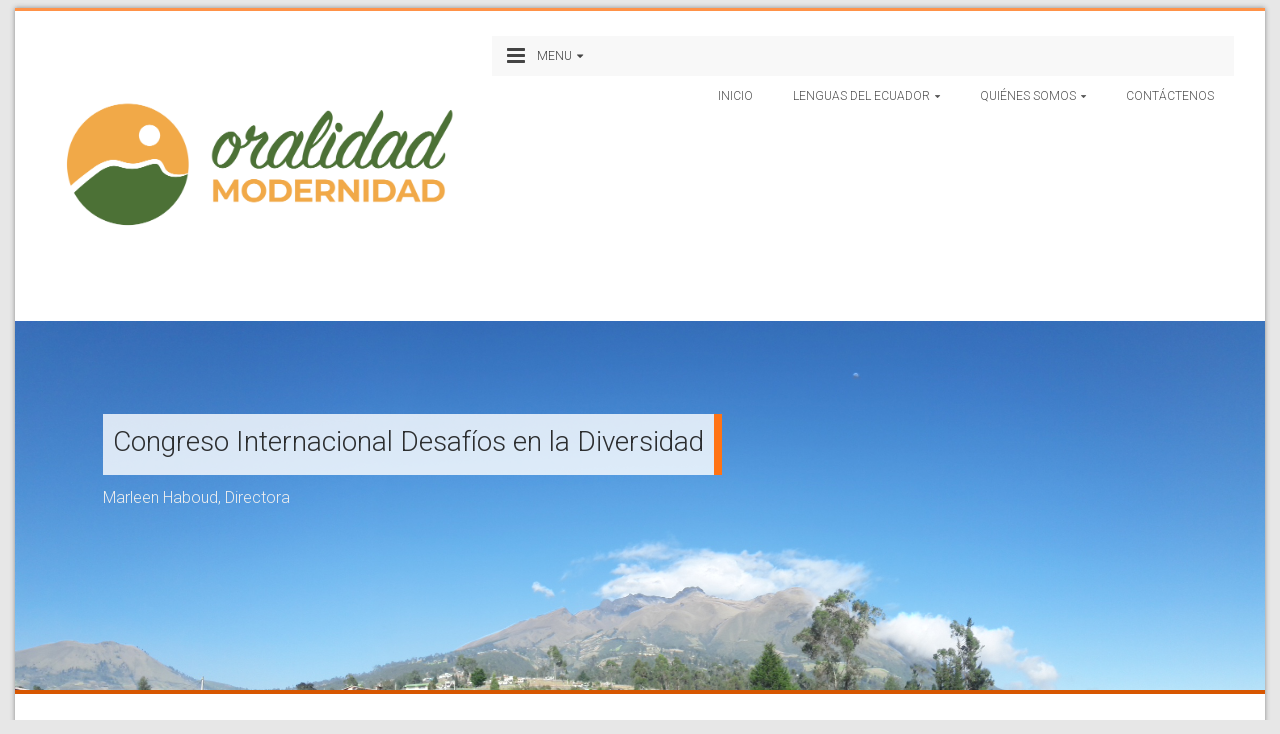

--- FILE ---
content_type: text/html; charset=UTF-8
request_url: https://www.voceseimagenes.org/ecuador/attachment/panoramicaquito/
body_size: 8409
content:
<!DOCTYPE html >
<!--[if IE 6]>
<html id="ie6" lang="es">
<![endif]-->
<!--[if IE 7]>
<html id="ie7" lang="es">
<![endif]-->
<!--[if IE 8]>
<html id="ie8" lang="es">
<![endif]-->
<!--[if !(IE 6) | !(IE 7) | !(IE 8)  ]><!-->
<html lang="es">
<!--<![endif]-->

<head>
<meta charset="UTF-8">
<meta name="viewport" content="width=device-width, initial-scale=1.0, maximum-scale=1.0" />
<link rel="profile" href="https://gmpg.org/xfn/11" />
<link rel="pingback" href="https://www.voceseimagenes.org/xmlrpc.php" />
<meta name='robots' content='index, follow, max-image-preview:large, max-snippet:-1, max-video-preview:-1' />
	<style>img:is([sizes="auto" i], [sizes^="auto," i]) { contain-intrinsic-size: 3000px 1500px }</style>
	
	<!-- This site is optimized with the Yoast SEO plugin v19.2 - https://yoast.com/wordpress/plugins/seo/ -->
	<title>panoramicaquito - Congreso Internacional Desafíos en la Diversidad</title>
	<link rel="canonical" href="https://www.voceseimagenes.org/wp-content/uploads/2011/03/panoramicaquito.jpg" />
	<meta property="og:locale" content="es_ES" />
	<meta property="og:type" content="article" />
	<meta property="og:title" content="panoramicaquito - Congreso Internacional Desafíos en la Diversidad" />
	<meta property="og:url" content="https://www.voceseimagenes.org/wp-content/uploads/2011/03/panoramicaquito.jpg" />
	<meta property="og:site_name" content="Congreso Internacional Desafíos en la Diversidad" />
	<meta property="og:image" content="https://www.voceseimagenes.org/wp-content/uploads/2011/03/panoramicaquito.jpg" />
	<meta property="og:image:width" content="640" />
	<meta property="og:image:height" content="216" />
	<meta property="og:image:type" content="image/jpeg" />
	<meta name="author" content="Marleen Haboud" />
	<meta name="twitter:card" content="summary" />
	<script type="application/ld+json" class="yoast-schema-graph">{"@context":"https://schema.org","@graph":[{"@type":"WebSite","@id":"https://www.voceseimagenes.org/#website","url":"https://www.voceseimagenes.org/","name":"Congreso Internacional Desafíos en la Diversidad","description":"","potentialAction":[{"@type":"SearchAction","target":{"@type":"EntryPoint","urlTemplate":"https://www.voceseimagenes.org/?s={search_term_string}"},"query-input":"required name=search_term_string"}],"inLanguage":"es"},{"@type":"WebPage","@id":"https://www.voceseimagenes.org/wp-content/uploads/2011/03/panoramicaquito.jpg#webpage","url":"https://www.voceseimagenes.org/wp-content/uploads/2011/03/panoramicaquito.jpg","name":"panoramicaquito - Congreso Internacional Desafíos en la Diversidad","isPartOf":{"@id":"https://www.voceseimagenes.org/#website"},"datePublished":"2011-04-19T16:07:00+00:00","dateModified":"2011-04-19T16:07:00+00:00","breadcrumb":{"@id":"https://www.voceseimagenes.org/wp-content/uploads/2011/03/panoramicaquito.jpg#breadcrumb"},"inLanguage":"es","potentialAction":[{"@type":"ReadAction","target":["https://www.voceseimagenes.org/wp-content/uploads/2011/03/panoramicaquito.jpg"]}]},{"@type":"BreadcrumbList","@id":"https://www.voceseimagenes.org/wp-content/uploads/2011/03/panoramicaquito.jpg#breadcrumb","itemListElement":[{"@type":"ListItem","position":1,"name":"Portada","item":"https://www.voceseimagenes.org/"},{"@type":"ListItem","position":2,"name":"Ecuador","item":"https://www.voceseimagenes.org/ecuador/"},{"@type":"ListItem","position":3,"name":"panoramicaquito"}]}]}</script>
	<!-- / Yoast SEO plugin. -->


<link rel='dns-prefetch' href='//www.voceseimagenes.org' />
<link rel='dns-prefetch' href='//fonts.googleapis.com' />
<link rel='stylesheet' id='simple_music_widget_styles-css' href='https://www.voceseimagenes.org/wp-content/plugins/simple-music-widget/css/style.css?ver=6.8.2' type='text/css' media='all' />
<link rel='stylesheet' id='wp-block-library-css' href='https://www.voceseimagenes.org/wp-includes/css/dist/block-library/style.min.css?ver=6.8.2' type='text/css' media='all' />
<style id='classic-theme-styles-inline-css' type='text/css'>
/*! This file is auto-generated */
.wp-block-button__link{color:#fff;background-color:#32373c;border-radius:9999px;box-shadow:none;text-decoration:none;padding:calc(.667em + 2px) calc(1.333em + 2px);font-size:1.125em}.wp-block-file__button{background:#32373c;color:#fff;text-decoration:none}
</style>
<style id='global-styles-inline-css' type='text/css'>
:root{--wp--preset--aspect-ratio--square: 1;--wp--preset--aspect-ratio--4-3: 4/3;--wp--preset--aspect-ratio--3-4: 3/4;--wp--preset--aspect-ratio--3-2: 3/2;--wp--preset--aspect-ratio--2-3: 2/3;--wp--preset--aspect-ratio--16-9: 16/9;--wp--preset--aspect-ratio--9-16: 9/16;--wp--preset--color--black: #000000;--wp--preset--color--cyan-bluish-gray: #abb8c3;--wp--preset--color--white: #ffffff;--wp--preset--color--pale-pink: #f78da7;--wp--preset--color--vivid-red: #cf2e2e;--wp--preset--color--luminous-vivid-orange: #ff6900;--wp--preset--color--luminous-vivid-amber: #fcb900;--wp--preset--color--light-green-cyan: #7bdcb5;--wp--preset--color--vivid-green-cyan: #00d084;--wp--preset--color--pale-cyan-blue: #8ed1fc;--wp--preset--color--vivid-cyan-blue: #0693e3;--wp--preset--color--vivid-purple: #9b51e0;--wp--preset--gradient--vivid-cyan-blue-to-vivid-purple: linear-gradient(135deg,rgba(6,147,227,1) 0%,rgb(155,81,224) 100%);--wp--preset--gradient--light-green-cyan-to-vivid-green-cyan: linear-gradient(135deg,rgb(122,220,180) 0%,rgb(0,208,130) 100%);--wp--preset--gradient--luminous-vivid-amber-to-luminous-vivid-orange: linear-gradient(135deg,rgba(252,185,0,1) 0%,rgba(255,105,0,1) 100%);--wp--preset--gradient--luminous-vivid-orange-to-vivid-red: linear-gradient(135deg,rgba(255,105,0,1) 0%,rgb(207,46,46) 100%);--wp--preset--gradient--very-light-gray-to-cyan-bluish-gray: linear-gradient(135deg,rgb(238,238,238) 0%,rgb(169,184,195) 100%);--wp--preset--gradient--cool-to-warm-spectrum: linear-gradient(135deg,rgb(74,234,220) 0%,rgb(151,120,209) 20%,rgb(207,42,186) 40%,rgb(238,44,130) 60%,rgb(251,105,98) 80%,rgb(254,248,76) 100%);--wp--preset--gradient--blush-light-purple: linear-gradient(135deg,rgb(255,206,236) 0%,rgb(152,150,240) 100%);--wp--preset--gradient--blush-bordeaux: linear-gradient(135deg,rgb(254,205,165) 0%,rgb(254,45,45) 50%,rgb(107,0,62) 100%);--wp--preset--gradient--luminous-dusk: linear-gradient(135deg,rgb(255,203,112) 0%,rgb(199,81,192) 50%,rgb(65,88,208) 100%);--wp--preset--gradient--pale-ocean: linear-gradient(135deg,rgb(255,245,203) 0%,rgb(182,227,212) 50%,rgb(51,167,181) 100%);--wp--preset--gradient--electric-grass: linear-gradient(135deg,rgb(202,248,128) 0%,rgb(113,206,126) 100%);--wp--preset--gradient--midnight: linear-gradient(135deg,rgb(2,3,129) 0%,rgb(40,116,252) 100%);--wp--preset--font-size--small: 13px;--wp--preset--font-size--medium: 20px;--wp--preset--font-size--large: 36px;--wp--preset--font-size--x-large: 42px;--wp--preset--spacing--20: 0.44rem;--wp--preset--spacing--30: 0.67rem;--wp--preset--spacing--40: 1rem;--wp--preset--spacing--50: 1.5rem;--wp--preset--spacing--60: 2.25rem;--wp--preset--spacing--70: 3.38rem;--wp--preset--spacing--80: 5.06rem;--wp--preset--shadow--natural: 6px 6px 9px rgba(0, 0, 0, 0.2);--wp--preset--shadow--deep: 12px 12px 50px rgba(0, 0, 0, 0.4);--wp--preset--shadow--sharp: 6px 6px 0px rgba(0, 0, 0, 0.2);--wp--preset--shadow--outlined: 6px 6px 0px -3px rgba(255, 255, 255, 1), 6px 6px rgba(0, 0, 0, 1);--wp--preset--shadow--crisp: 6px 6px 0px rgba(0, 0, 0, 1);}:where(.is-layout-flex){gap: 0.5em;}:where(.is-layout-grid){gap: 0.5em;}body .is-layout-flex{display: flex;}.is-layout-flex{flex-wrap: wrap;align-items: center;}.is-layout-flex > :is(*, div){margin: 0;}body .is-layout-grid{display: grid;}.is-layout-grid > :is(*, div){margin: 0;}:where(.wp-block-columns.is-layout-flex){gap: 2em;}:where(.wp-block-columns.is-layout-grid){gap: 2em;}:where(.wp-block-post-template.is-layout-flex){gap: 1.25em;}:where(.wp-block-post-template.is-layout-grid){gap: 1.25em;}.has-black-color{color: var(--wp--preset--color--black) !important;}.has-cyan-bluish-gray-color{color: var(--wp--preset--color--cyan-bluish-gray) !important;}.has-white-color{color: var(--wp--preset--color--white) !important;}.has-pale-pink-color{color: var(--wp--preset--color--pale-pink) !important;}.has-vivid-red-color{color: var(--wp--preset--color--vivid-red) !important;}.has-luminous-vivid-orange-color{color: var(--wp--preset--color--luminous-vivid-orange) !important;}.has-luminous-vivid-amber-color{color: var(--wp--preset--color--luminous-vivid-amber) !important;}.has-light-green-cyan-color{color: var(--wp--preset--color--light-green-cyan) !important;}.has-vivid-green-cyan-color{color: var(--wp--preset--color--vivid-green-cyan) !important;}.has-pale-cyan-blue-color{color: var(--wp--preset--color--pale-cyan-blue) !important;}.has-vivid-cyan-blue-color{color: var(--wp--preset--color--vivid-cyan-blue) !important;}.has-vivid-purple-color{color: var(--wp--preset--color--vivid-purple) !important;}.has-black-background-color{background-color: var(--wp--preset--color--black) !important;}.has-cyan-bluish-gray-background-color{background-color: var(--wp--preset--color--cyan-bluish-gray) !important;}.has-white-background-color{background-color: var(--wp--preset--color--white) !important;}.has-pale-pink-background-color{background-color: var(--wp--preset--color--pale-pink) !important;}.has-vivid-red-background-color{background-color: var(--wp--preset--color--vivid-red) !important;}.has-luminous-vivid-orange-background-color{background-color: var(--wp--preset--color--luminous-vivid-orange) !important;}.has-luminous-vivid-amber-background-color{background-color: var(--wp--preset--color--luminous-vivid-amber) !important;}.has-light-green-cyan-background-color{background-color: var(--wp--preset--color--light-green-cyan) !important;}.has-vivid-green-cyan-background-color{background-color: var(--wp--preset--color--vivid-green-cyan) !important;}.has-pale-cyan-blue-background-color{background-color: var(--wp--preset--color--pale-cyan-blue) !important;}.has-vivid-cyan-blue-background-color{background-color: var(--wp--preset--color--vivid-cyan-blue) !important;}.has-vivid-purple-background-color{background-color: var(--wp--preset--color--vivid-purple) !important;}.has-black-border-color{border-color: var(--wp--preset--color--black) !important;}.has-cyan-bluish-gray-border-color{border-color: var(--wp--preset--color--cyan-bluish-gray) !important;}.has-white-border-color{border-color: var(--wp--preset--color--white) !important;}.has-pale-pink-border-color{border-color: var(--wp--preset--color--pale-pink) !important;}.has-vivid-red-border-color{border-color: var(--wp--preset--color--vivid-red) !important;}.has-luminous-vivid-orange-border-color{border-color: var(--wp--preset--color--luminous-vivid-orange) !important;}.has-luminous-vivid-amber-border-color{border-color: var(--wp--preset--color--luminous-vivid-amber) !important;}.has-light-green-cyan-border-color{border-color: var(--wp--preset--color--light-green-cyan) !important;}.has-vivid-green-cyan-border-color{border-color: var(--wp--preset--color--vivid-green-cyan) !important;}.has-pale-cyan-blue-border-color{border-color: var(--wp--preset--color--pale-cyan-blue) !important;}.has-vivid-cyan-blue-border-color{border-color: var(--wp--preset--color--vivid-cyan-blue) !important;}.has-vivid-purple-border-color{border-color: var(--wp--preset--color--vivid-purple) !important;}.has-vivid-cyan-blue-to-vivid-purple-gradient-background{background: var(--wp--preset--gradient--vivid-cyan-blue-to-vivid-purple) !important;}.has-light-green-cyan-to-vivid-green-cyan-gradient-background{background: var(--wp--preset--gradient--light-green-cyan-to-vivid-green-cyan) !important;}.has-luminous-vivid-amber-to-luminous-vivid-orange-gradient-background{background: var(--wp--preset--gradient--luminous-vivid-amber-to-luminous-vivid-orange) !important;}.has-luminous-vivid-orange-to-vivid-red-gradient-background{background: var(--wp--preset--gradient--luminous-vivid-orange-to-vivid-red) !important;}.has-very-light-gray-to-cyan-bluish-gray-gradient-background{background: var(--wp--preset--gradient--very-light-gray-to-cyan-bluish-gray) !important;}.has-cool-to-warm-spectrum-gradient-background{background: var(--wp--preset--gradient--cool-to-warm-spectrum) !important;}.has-blush-light-purple-gradient-background{background: var(--wp--preset--gradient--blush-light-purple) !important;}.has-blush-bordeaux-gradient-background{background: var(--wp--preset--gradient--blush-bordeaux) !important;}.has-luminous-dusk-gradient-background{background: var(--wp--preset--gradient--luminous-dusk) !important;}.has-pale-ocean-gradient-background{background: var(--wp--preset--gradient--pale-ocean) !important;}.has-electric-grass-gradient-background{background: var(--wp--preset--gradient--electric-grass) !important;}.has-midnight-gradient-background{background: var(--wp--preset--gradient--midnight) !important;}.has-small-font-size{font-size: var(--wp--preset--font-size--small) !important;}.has-medium-font-size{font-size: var(--wp--preset--font-size--medium) !important;}.has-large-font-size{font-size: var(--wp--preset--font-size--large) !important;}.has-x-large-font-size{font-size: var(--wp--preset--font-size--x-large) !important;}
:where(.wp-block-post-template.is-layout-flex){gap: 1.25em;}:where(.wp-block-post-template.is-layout-grid){gap: 1.25em;}
:where(.wp-block-columns.is-layout-flex){gap: 2em;}:where(.wp-block-columns.is-layout-grid){gap: 2em;}
:root :where(.wp-block-pullquote){font-size: 1.5em;line-height: 1.6;}
</style>
<link rel='stylesheet' id='pc_google_analytics-frontend-css' href='https://www.voceseimagenes.org/wp-content/plugins/pc-google-analytics/assets/css/frontend.css?ver=1.0.0' type='text/css' media='all' />
<link rel='stylesheet' id='widgetopts-styles-css' href='https://www.voceseimagenes.org/wp-content/plugins/widget-options/assets/css/widget-options.css' type='text/css' media='all' />
<link rel='stylesheet' id='corpus-roboto-css' href='//fonts.googleapis.com/css?family=Roboto%3A100%2C100i%2C300%2C300i%2C400%2C400i%2C500%2C500i%2C700%2C700i%2C900%2C900i&#038;ver=6.8.2' type='text/css' media='all' />
<link rel='stylesheet' id='corpus-font-awesome-css' href='https://www.voceseimagenes.org/wp-content/themes/corpus/assets/admin/css/font-awesome.4.7.0.css?ver=6.8.2' type='text/css' media='all' />
<link rel='stylesheet' id='corpus-stylesheet-css' href='https://www.voceseimagenes.org/wp-content/themes/corpus/style.css?ver=1.0.2.8' type='text/css' media='all' />
<link rel='stylesheet' id='tablepress-default-css' href='https://www.voceseimagenes.org/wp-content/plugins/tablepress/css/default.min.css?ver=1.14' type='text/css' media='all' />
<script type="3b4bbc60952339295e21883f-text/javascript" src="https://www.voceseimagenes.org/wp-includes/js/jquery/jquery.min.js?ver=3.7.1" id="jquery-core-js"></script>
<script type="3b4bbc60952339295e21883f-text/javascript" src="https://www.voceseimagenes.org/wp-includes/js/jquery/jquery-migrate.min.js?ver=3.4.1" id="jquery-migrate-js"></script>
<script type="3b4bbc60952339295e21883f-text/javascript" src="https://www.voceseimagenes.org/wp-content/plugins/pc-google-analytics/assets/js/frontend.min.js?ver=1.0.0" id="pc_google_analytics-frontend-js"></script>
<link rel="https://api.w.org/" href="https://www.voceseimagenes.org/wp-json/" /><link rel="alternate" title="JSON" type="application/json" href="https://www.voceseimagenes.org/wp-json/wp/v2/media/109" /><meta name="generator" content="WordPress 6.8.2" />
<link rel='shortlink' href='https://www.voceseimagenes.org/?p=109' />
<link rel="alternate" title="oEmbed (JSON)" type="application/json+oembed" href="https://www.voceseimagenes.org/wp-json/oembed/1.0/embed?url=https%3A%2F%2Fwww.voceseimagenes.org%2Fecuador%2Fattachment%2Fpanoramicaquito%2F" />
<link rel="alternate" title="oEmbed (XML)" type="text/xml+oembed" href="https://www.voceseimagenes.org/wp-json/oembed/1.0/embed?url=https%3A%2F%2Fwww.voceseimagenes.org%2Fecuador%2Fattachment%2Fpanoramicaquito%2F&#038;format=xml" />
	<script type="3b4bbc60952339295e21883f-text/javascript">
		(function(i,s,o,g,r,a,m){i['GoogleAnalyticsObject']=r;i[r]=i[r]||function(){
		(i[r].q=i[r].q||[]).push(arguments)},i[r].l=1*new Date();a=s.createElement(o),
		m=s.getElementsByTagName(o)[0];a.async=1;a.src=g;m.parentNode.insertBefore(a,m)
		})(window,document,'script','//www.google-analytics.com/analytics.js','ga');
		
		ga('create', 'UA-46703303-33', 'auto');
		ga('send', 'pageview');
		
		</script>

<!--[if lt IE 9]><script type='text/javascript' src='https://www.voceseimagenes.org/wp-content/themes/corpus/assets/global/js/respond.min.js'></script><![endif]-->
<!--[if lt IE 9]><script type='text/javascript' src='https://www.voceseimagenes.org/wp-content/themes/corpus/assets/global/js/html5shiv.min.js'></script><![endif]-->

<style type="text/css">#wrapper .site-title a{color:#555555;}#wrapper .site-description{color:#555555;}#wrapper .loop-post-title h1 a{color:#444444;}#wrapper .loop-post-meta, #wrapper .loop-post-meta .loop-meta-comments a{color:#000000;}#wrapper .loop-post-excerpt{color:#000000;}#wrapper .post-title h1{color:#000000;}#wrapper .post-meta{color:#000000;}#wrapper .post-content{color:#000000;}</style>
</head>

<body class="attachment wp-singular attachment-template-default single single-attachment postid-109 attachmentid-109 attachment-jpeg wp-theme-corpus single-template post-template orange right_sidebar theme-wide thumbnail-left elementor-default elementor-kit-5427">
    <div id="parent-wrapper" class="parent-wrapper grid-col-16">
        <div id="wrapper" class="wrapper grid-col-16">
            
                        <div class="header-bg-section clearfix">
                <div id="header-section" class="header-section grid-col-16 clearfix">
                    <div id="logo-section" class="logo-section grid-col-6 grid-float-left">	        <div id="site-title" class="site-title">
            <a href="https://www.voceseimagenes.org/" title="Congreso Internacional Desafíos en la Diversidad | " rel="home"><img src="https://www.voceseimagenes.org/wp-content/uploads/2022/01/Logo_OM_final.png" /></a>
        </div>
	</div>

                        <div id="nav-section" class="nav-section grid-col-10 grid-float-right">
                            <div id="primarymenu-resp" class="primarymenu-resp"><i class="mdf mdf-bars"></i><span>Menu</span></div>
                            <div id="primarymenu-section" class="primarymenu-section nav"><div id="menu" class="menu-lenguas-ecuador-container"><ul id="corpus_menu" class="sf-menu corpus_menu"><li id="menu-item-5018" class="menu-item menu-item-type-custom menu-item-object-custom menu-item-5018"><a href="http://voceseimagenes.org">Inicio</a></li>
<li id="menu-item-5034" class="menu-item menu-item-type-post_type menu-item-object-page menu-item-has-children menu-item-5034"><a href="https://www.voceseimagenes.org/lenguas-del-ecuador/">Lenguas del Ecuador</a>
<ul class="sub-menu">
	<li id="menu-item-5035" class="menu-item menu-item-type-post_type menu-item-object-page menu-item-has-children menu-item-5035"><a href="https://www.voceseimagenes.org/lenguas-indigenas/">Lenguas indígenas</a>
	<ul class="sub-menu">
		<li id="menu-item-5205" class="menu-item menu-item-type-post_type menu-item-object-page menu-item-5205"><a href="https://www.voceseimagenes.org/aingae/">A&#8217;ingae</a></li>
		<li id="menu-item-5315" class="menu-item menu-item-type-post_type menu-item-object-page menu-item-5315"><a href="https://www.voceseimagenes.org/achuar-chicham/">Achuar Chicham</a></li>
		<li id="menu-item-5206" class="menu-item menu-item-type-post_type menu-item-object-page menu-item-5206"><a href="https://www.voceseimagenes.org/andwa-shimigae/">Andwa (Shimigae)</a></li>
		<li id="menu-item-5196" class="menu-item menu-item-type-post_type menu-item-object-page menu-item-5196"><a href="https://www.voceseimagenes.org/awapit/">Awapit</a></li>
		<li id="menu-item-5204" class="menu-item menu-item-type-post_type menu-item-object-page menu-item-5204"><a href="https://www.voceseimagenes.org/baaikoka/">Baaikoka</a></li>
		<li id="menu-item-5195" class="menu-item menu-item-type-post_type menu-item-object-page menu-item-5195"><a href="https://www.voceseimagenes.org/chapalaa/">Cha’palaa</a></li>
		<li id="menu-item-5197" class="menu-item menu-item-type-post_type menu-item-object-page menu-item-5197"><a href="https://www.voceseimagenes.org/kichwa/">Kichwa</a></li>
		<li id="menu-item-5203" class="menu-item menu-item-type-post_type menu-item-object-page menu-item-5203"><a href="https://www.voceseimagenes.org/kichwa-amazonico/">Kichwa amazónico</a></li>
		<li id="menu-item-5202" class="menu-item menu-item-type-post_type menu-item-object-page menu-item-5202"><a href="https://www.voceseimagenes.org/paaikoka/">Paaikoka</a></li>
		<li id="menu-item-5201" class="menu-item menu-item-type-post_type menu-item-object-page menu-item-5201"><a href="https://www.voceseimagenes.org/sapara/">Sapara</a></li>
		<li id="menu-item-5200" class="menu-item menu-item-type-post_type menu-item-object-page menu-item-5200"><a href="https://www.voceseimagenes.org/shiwiar-chicham/">Shiwiar Chicham</a></li>
		<li id="menu-item-5199" class="menu-item menu-item-type-post_type menu-item-object-page menu-item-5199"><a href="https://www.voceseimagenes.org/shuar-chicham/">Shuar Chicham</a></li>
		<li id="menu-item-5194" class="menu-item menu-item-type-post_type menu-item-object-page menu-item-5194"><a href="https://www.voceseimagenes.org/sia-pedee/">Sia Pedee</a></li>
		<li id="menu-item-5193" class="menu-item menu-item-type-post_type menu-item-object-page menu-item-5193"><a href="https://www.voceseimagenes.org/tsafiki/">Tsa’fiki</a></li>
		<li id="menu-item-5198" class="menu-item menu-item-type-post_type menu-item-object-page menu-item-5198"><a href="https://www.voceseimagenes.org/wao-tededo/">Wao Tededo</a></li>
	</ul>
</li>
	<li id="menu-item-5036" class="menu-item menu-item-type-post_type menu-item-object-page menu-item-has-children menu-item-5036"><a href="https://www.voceseimagenes.org/espanol-ecuatoriano/">Español ecuatoriano</a>
	<ul class="sub-menu">
		<li id="menu-item-5219" class="menu-item menu-item-type-post_type menu-item-object-page menu-item-5219"><a href="https://www.voceseimagenes.org/costa-2/">Costa</a></li>
		<li id="menu-item-5221" class="menu-item menu-item-type-post_type menu-item-object-page menu-item-5221"><a href="https://www.voceseimagenes.org/sierra/">Sierra</a></li>
		<li id="menu-item-5218" class="menu-item menu-item-type-post_type menu-item-object-page menu-item-5218"><a href="https://www.voceseimagenes.org/amazonia/">Amazonía</a></li>
		<li id="menu-item-5220" class="menu-item menu-item-type-post_type menu-item-object-page menu-item-5220"><a href="https://www.voceseimagenes.org/galapagos/">Galápagos</a></li>
	</ul>
</li>
</ul>
</li>
<li id="menu-item-5033" class="menu-item menu-item-type-post_type menu-item-object-page menu-item-has-children menu-item-5033"><a href="https://www.voceseimagenes.org/acerca-de/">Quiénes somos</a>
<ul class="sub-menu">
	<li id="menu-item-4994" class="menu-item menu-item-type-post_type menu-item-object-page menu-item-4994"><a href="https://www.voceseimagenes.org/equipo/">Equipo</a></li>
</ul>
</li>
<li id="menu-item-4995" class="menu-item menu-item-type-post_type menu-item-object-page menu-item-4995"><a href="https://www.voceseimagenes.org/contactenos/">Contáctenos</a></li>
</ul></div></div>
                        </div>


                </div><!-- .header-section -->
            </div><!-- .header-bg-section -->
            
			
    <div id="cta-bg-section" class="cta-bg-section grid-col-16 clearfix">
        <div id="cta-section" class="cta-section grid-col-16 clearfix">
            <div id="cta-content-section" class="cta-content-section grid-col-16">
                <div class="cta-image-section">
                    
                    <div id="featured-container" class="slider">
                        <div class="flexslider">
                            <ul class="slides">
                                                                                                                                                        <li>
                                                <img src="http://voceseimagenes.org/wp-content/uploads/2018/07/20170715_084339.jpg" />
                                                <div class="flex-caption">
                                                                                                            <div class="featured-heading">
                                                            <span>Congreso Internacional Desafíos en la Diversidad</span>
                                                        </div>
                                                                                                                                                                <div class="featured-content">
                                                            <span>Marleen Haboud, Directora</span>
                                                        </div>
                                                                                                                                                        </div>
                                            </li>
                                                                                                                                                                <li>
                                                <img src="http://voceseimagenes.org/wp-content/uploads/2018/07/20160521_172217.jpg" />
                                                <div class="flex-caption">
                                                                                                                                                                                                            </div>
                                            </li>
                                                                                                                                                                                                                    </ul>
                        </div>
                    </div>

                </div>
            </div>
        </div> <!-- .cta-section -->
    </div>
			
						
            <div id="main-section" class="main-section grid-col-16 clearfix">
                <div id="content-section" class="content-section grid-col-16 clearfix">            <div id="post-109" class="inner-content-section post-109 attachment type-attachment status-inherit hentry">
            <div class="post-title">
                                    <h1 class="inner-page">panoramicaquito</h1>
                
                <div class="post-meta">
                    <span class="entry-date">abril 19, 2011</span><span class="meta-author-url">, By <span class="author vcard">Marleen Haboud</span> </span>                    <span class="post-meta-comments"> | <a href=https://www.voceseimagenes.org/ecuador/attachment/panoramicaquito/#respond>Leave a reply</a></span>                </div>
            </div>

            <div class="post-content">
                <p class="attachment"><a href='https://www.voceseimagenes.org/wp-content/uploads/2011/03/panoramicaquito.jpg'><img decoding="async" width="300" height="101" src="https://www.voceseimagenes.org/wp-content/uploads/2011/03/panoramicaquito-300x101.jpg" class="attachment-medium size-medium" alt="" srcset="https://www.voceseimagenes.org/wp-content/uploads/2011/03/panoramicaquito-300x101.jpg 300w, https://www.voceseimagenes.org/wp-content/uploads/2011/03/panoramicaquito.jpg 640w" sizes="(max-width: 300px) 100vw, 300px" /></a></p>
                            </div>

            <div class="post-below-content">
                                <p class="tags-below-content"></p>
            </div>

                <div class="post-nav clearfix">
        <div class="nav-previous"><a href="https://www.voceseimagenes.org/ecuador/" rel="prev">Ecuador <span class="meta-nav"><i class="mdf mdf-caret-right"></i></span></a></div>
        <div class="nav-next"></div>
    </div>

            
<div id="comments" class="comments-section grid-col-16 clearfix">



      
	  
      	<div id="respond" class="comment-respond">
		<h3 id="reply-title" class="comment-reply-title">Deja una respuesta <small><a rel="nofollow" id="cancel-comment-reply-link" href="/ecuador/attachment/panoramicaquito/#respond" style="display:none;">Cancelar la respuesta</a></small></h3><form action="https://www.voceseimagenes.org/wp-comments-post.php" method="post" id="commentform" class="comment-form"><p class="comment-notes"><span id="email-notes">Tu dirección de correo electrónico no será publicada.</span> <span class="required-field-message">Los campos obligatorios están marcados con <span class="required">*</span></span></p><p class="comment-form-comment"><label for="comment">Comentario <span class="required">*</span></label> <textarea id="comment" name="comment" cols="45" rows="8" maxlength="65525" required="required"></textarea></p><p class="comment-form-author"><label for="author">Nombre <span class="required">*</span></label> <input id="author" name="author" type="text" value="" size="30" maxlength="245" autocomplete="name" required="required" /></p>
<p class="comment-form-email"><label for="email">Correo electrónico <span class="required">*</span></label> <input id="email" name="email" type="text" value="" size="30" maxlength="100" aria-describedby="email-notes" autocomplete="email" required="required" /></p>
<p class="comment-form-url"><label for="url">Web</label> <input id="url" name="url" type="text" value="" size="30" maxlength="200" autocomplete="url" /></p>
<p class="comment-form-cookies-consent"><input id="wp-comment-cookies-consent" name="wp-comment-cookies-consent" type="checkbox" value="yes" /> <label for="wp-comment-cookies-consent">Guarda mi nombre, correo electrónico y web en este navegador para la próxima vez que comente.</label></p>
<p class="form-submit"><input name="submit" type="submit" id="submit" class="submit" value="Publicar el comentario" /> <input type='hidden' name='comment_post_ID' value='109' id='comment_post_ID' />
<input type='hidden' name='comment_parent' id='comment_parent' value='0' />
</p><p style="display: none;"><input type="hidden" id="akismet_comment_nonce" name="akismet_comment_nonce" value="de86446ed5" /></p><p style="display: none !important;"><label>&#916;<textarea name="ak_hp_textarea" cols="45" rows="8" maxlength="100"></textarea></label><input type="hidden" id="ak_js_1" name="ak_js" value="109"/><script type="3b4bbc60952339295e21883f-text/javascript">document.getElementById( "ak_js_1" ).setAttribute( "value", ( new Date() ).getTime() );</script></p></form>	</div><!-- #respond -->
	<p class="akismet_comment_form_privacy_notice">Este sitio usa Akismet para reducir el spam. <a href="https://akismet.com/privacy/" target="_blank" rel="nofollow noopener">Aprende cómo se procesan los datos de tus comentarios</a>.</p>
</div>
        </div><!-- .inner-content-section -->    
        
<div id="sidebar-right-section" class="sidebar-right-section grid-float-left">
    
    <div id="search-2" class="widget widget_search"><form role="search" method="get" id="searchform" action="https://www.voceseimagenes.org/">
    <div class="search-box clearfix">
        <input type="text" value="" name="s" id="s" placeholder="Search..." />
        <input type="submit" id="searchsubmit" value="Go" />
    </div>
</form></div><div id="text-3" class="widget widget_text"><h4 class="widget-title">Programa Oralidad Modernidad</h4>			<div class="textwidget"><p  style=" margin: 12px auto 6px auto; font-family: Helvetica,Arial,Sans-serif; font-style: normal; font-variant: normal; font-weight: normal; font-size: 14px; line-height: normal; font-size-adjust: none; font-stretch: normal; -x-system-font: none; display: block;">   <a title="View Mapa de Nacionalidades y Pueblos Del Ecuador on Scribd" href="https://www.scribd.com/document/383922614/Mapa-de-Nacionalidades-y-Pueblos-Del-Ecuador#from_embed"  style="text-decoration: underline;" >Mapa de Nacionalidades y Pueblos Del Ecuador</a> by <a title="View Marleen Haboud's profile on Scribd" href="https://www.scribd.com/user/416756113/Marleen-Haboud#from_embed"  style="text-decoration: underline;" >Marleen Haboud</a> on Scribd</p><iframe class="scribd_iframe_embed" title="Mapa de Nacionalidades y Pueblos Del Ecuador" src="https://www.scribd.com/embeds/383922614/content?start_page=1&view_mode=scroll&access_key=key-yc1fkPgz0X0ickWlsSwB&show_recommendations=true" data-auto-height="true" data-aspect-ratio="0.707221350078493" scrolling="no" id="doc_12383" width="null" height="null" frameborder="0"></iframe><script type="3b4bbc60952339295e21883f-text/javascript">(function() { var scribd = document.createElement("script"); scribd.type = "text/javascript"; scribd.async = true; scribd.src = "https://www.scribd.com/javascripts/embed_code/inject.js"; var s = document.getElementsByTagName("script")[0]; s.parentNode.insertBefore(scribd, s); })();</script></div>
		</div></div></div><!-- .content-section -->
</div> <!-- .main-section -->


        <div class="footerbox-bg-section clearfix">
            <div id="footerbox-section" class="footerbox-section grid-col-16 clearfix">
                <div id="footerbox-col-1" class="footerbox-col-1 footerbox-cols grid-col-33 grid-float-left">
                    <div id="text-8" class="widget widget_text"><h4 class="widget-title">Organizan:</h4>			<div class="textwidget"></div>
		</div>                </div>
                <div id="footerbox-col-2" class="footerbox-col-2 footerbox-cols grid-col-33 grid-float-left">
                    
		<div id="recent-posts-3" class="widget widget_recent_entries">
		<h4 class="widget-title">Novedades</h4>
		<ul>
											<li>
					<a href="https://www.voceseimagenes.org/uncategorized/oralidad-modernidad/">Oralidad Modernidad</a>
									</li>
					</ul>

		</div>                </div>
                <div id="footerbox-col-3" class="footerbox-col-3 footerbox-cols grid-col-33 grid-float-left">
                    <div id="text-5" class="widget widget_text"><h4 class="widget-title">Organizan:</h4>			<div class="textwidget"></div>
		</div>                </div>
            </div> <!-- .footerbox-section -->
        </div>

            <div class="footer-bg-section grid-col-16 clearfix">
                <div id="footer-section" class="footer-section grid-col-16">
                    <div id="copyright" class="copyright">Copyright &#169; 2025 | Powered by <a href="http://www.wordpress.org">WordPress</a> | Corpus theme by <a href="http://www.mudthemes.com/" target="_blank">mudThemes</a></div>
                                
                
                                <div id="social-section" class="social-section">
                                    </div>
                            
            <div class="socialicons-mi"></div><div class="socialicons-mo"></div>

                </div>
            </div>
        </div><!-- .wrapper -->
    </div><!-- .parent-wrapper -->
    <script type="speculationrules">
{"prefetch":[{"source":"document","where":{"and":[{"href_matches":"\/*"},{"not":{"href_matches":["\/wp-*.php","\/wp-admin\/*","\/wp-content\/uploads\/*","\/wp-content\/*","\/wp-content\/plugins\/*","\/wp-content\/themes\/corpus\/*","\/*\\?(.+)"]}},{"not":{"selector_matches":"a[rel~=\"nofollow\"]"}},{"not":{"selector_matches":".no-prefetch, .no-prefetch a"}}]},"eagerness":"conservative"}]}
</script>
<div id="fb-root"></div>
<script type="3b4bbc60952339295e21883f-text/javascript">(function(d, s, id) {
  var js, fjs = d.getElementsByTagName(s)[0];
  if (d.getElementById(id)) return;
  js = d.createElement(s); js.id = id;
  js.src = 'https://connect.facebook.net/es_LA/sdk.js#xfbml=1&version=v3.0';
  fjs.parentNode.insertBefore(js, fjs);
}(document, 'script', 'facebook-jssdk'));</script><script type="3b4bbc60952339295e21883f-text/javascript" src="https://www.voceseimagenes.org/wp-includes/js/comment-reply.min.js?ver=6.8.2" id="comment-reply-js" async="async" data-wp-strategy="async"></script>
<script type="3b4bbc60952339295e21883f-text/javascript" id="corpus-flexslider-js-extra">
/* <![CDATA[ */
var corpus_slide_vars = {"slideshowSpeed":"5000","animationSpeed":"700","directionNav":"true","smoothHeight":"true","animation":"slide","direction":"horizontal"};
/* ]]> */
</script>
<script type="3b4bbc60952339295e21883f-text/javascript" src="https://www.voceseimagenes.org/wp-content/themes/corpus/assets/global/js/jquery.flexslider-min.js?ver=2.1.0" id="corpus-flexslider-js"></script>
<script type="3b4bbc60952339295e21883f-text/javascript" src="https://www.voceseimagenes.org/wp-content/themes/corpus/assets/global/js/superfish.min.js?ver=1.4.8" id="corpus-superfish-js"></script>
<script type="3b4bbc60952339295e21883f-text/javascript" src="https://www.voceseimagenes.org/wp-includes/js/jquery/jquery.color.min.js?ver=3.0.0" id="jquery-color-js"></script>
<script type="3b4bbc60952339295e21883f-text/javascript" src="https://www.voceseimagenes.org/wp-content/themes/corpus/assets/global/js/custom.js?ver=1.0.2.8" id="corpus-custom-js"></script>
<script src="/cdn-cgi/scripts/7d0fa10a/cloudflare-static/rocket-loader.min.js" data-cf-settings="3b4bbc60952339295e21883f-|49" defer></script><script defer src="https://static.cloudflareinsights.com/beacon.min.js/vcd15cbe7772f49c399c6a5babf22c1241717689176015" integrity="sha512-ZpsOmlRQV6y907TI0dKBHq9Md29nnaEIPlkf84rnaERnq6zvWvPUqr2ft8M1aS28oN72PdrCzSjY4U6VaAw1EQ==" data-cf-beacon='{"version":"2024.11.0","token":"e9f07bdd419342b78303a8be3eb23a11","r":1,"server_timing":{"name":{"cfCacheStatus":true,"cfEdge":true,"cfExtPri":true,"cfL4":true,"cfOrigin":true,"cfSpeedBrain":true},"location_startswith":null}}' crossorigin="anonymous"></script>
</body>
</html>

--- FILE ---
content_type: text/css
request_url: https://www.voceseimagenes.org/wp-content/themes/corpus/assets/admin/css/font-awesome.4.7.0.css?ver=6.8.2
body_size: 7089
content:
/*!
 *  Font Awesome 4.7.0 by @davegandy - http://fontawesome.io - @fontawesome
 *  License - http://fontawesome.io/license (Font: SIL OFL 1.1, CSS: MIT License)
 */
/* FONT PATH
 * -------------------------- */
@font-face {
  font-family: 'FontAwesome';
  src: url('fonts/fontawesome-webfont.eot?v=4.7.0');
  src: url('fonts/fontawesome-webfont.eot?#iefix&v=4.7.0') format('embedded-opentype'), url('fonts/fontawesome-webfont.woff2?v=4.7.0') format('woff2'), url('fonts/fontawesome-webfont.woff?v=4.7.0') format('woff'), url('fonts/fontawesome-webfont.ttf?v=4.7.0') format('truetype'), url('fonts/fontawesome-webfont.svg?v=4.7.0#fontawesomeregular') format('svg');
  font-weight: normal;
  font-style: normal;
}
.mdf {
  display: inline-block;
  font: normal normal normal 14px/1 FontAwesome;
  font-size: inherit;
  text-rendering: auto;
  -webkit-font-smoothing: antialiased;
  -moz-osx-font-smoothing: grayscale;
}
/* makes the font 33% larger relative to the icon container */
.mdf-lg {
  font-size: 1.33333333em;
  line-height: 0.75em;
  vertical-align: -15%;
}
.mdf-2x {
  font-size: 2em;
}
.mdf-3x {
  font-size: 3em;
}
.mdf-4x {
  font-size: 4em;
}
.mdf-5x {
  font-size: 5em;
}
.mdf-fw {
  width: 1.28571429em;
  text-align: center;
}
.mdf-ul {
  padding-left: 0;
  margin-left: 2.14285714em;
  list-style-type: none;
}
.mdf-ul > li {
  position: relative;
}
.mdf-li {
  position: absolute;
  left: -2.14285714em;
  width: 2.14285714em;
  top: 0.14285714em;
  text-align: center;
}
.mdf-li.mdf-lg {
  left: -1.85714286em;
}
.mdf-border {
  padding: .2em .25em .15em;
  border: solid 0.08em #eeeeee;
  border-radius: .1em;
}
.mdf-pull-left {
  float: left;
}
.mdf-pull-right {
  float: right;
}
.mdf.mdf-pull-left {
  margin-right: .3em;
}
.mdf.mdf-pull-right {
  margin-left: .3em;
}
/* Deprecated as of 4.4.0 */
.pull-right {
  float: right;
}
.pull-left {
  float: left;
}
.mdf.pull-left {
  margin-right: .3em;
}
.mdf.pull-right {
  margin-left: .3em;
}
.mdf-spin {
  -webkit-animation: fa-spin 2s infinite linear;
  animation: fa-spin 2s infinite linear;
}
.mdf-pulse {
  -webkit-animation: fa-spin 1s infinite steps(8);
  animation: fa-spin 1s infinite steps(8);
}
@-webkit-keyframes fa-spin {
  0% {
    -webkit-transform: rotate(0deg);
    transform: rotate(0deg);
  }
  100% {
    -webkit-transform: rotate(359deg);
    transform: rotate(359deg);
  }
}
@keyframes fa-spin {
  0% {
    -webkit-transform: rotate(0deg);
    transform: rotate(0deg);
  }
  100% {
    -webkit-transform: rotate(359deg);
    transform: rotate(359deg);
  }
}
.mdf-rotate-90 {
  -ms-filter: "progid:DXImageTransform.Microsoft.BasicImage(rotation=1)";
  -webkit-transform: rotate(90deg);
  -ms-transform: rotate(90deg);
  transform: rotate(90deg);
}
.mdf-rotate-180 {
  -ms-filter: "progid:DXImageTransform.Microsoft.BasicImage(rotation=2)";
  -webkit-transform: rotate(180deg);
  -ms-transform: rotate(180deg);
  transform: rotate(180deg);
}
.mdf-rotate-270 {
  -ms-filter: "progid:DXImageTransform.Microsoft.BasicImage(rotation=3)";
  -webkit-transform: rotate(270deg);
  -ms-transform: rotate(270deg);
  transform: rotate(270deg);
}
.mdf-flip-horizontal {
  -ms-filter: "progid:DXImageTransform.Microsoft.BasicImage(rotation=0, mirror=1)";
  -webkit-transform: scale(-1, 1);
  -ms-transform: scale(-1, 1);
  transform: scale(-1, 1);
}
.mdf-flip-vertical {
  -ms-filter: "progid:DXImageTransform.Microsoft.BasicImage(rotation=2, mirror=1)";
  -webkit-transform: scale(1, -1);
  -ms-transform: scale(1, -1);
  transform: scale(1, -1);
}
:root .mdf-rotate-90,
:root .mdf-rotate-180,
:root .mdf-rotate-270,
:root .mdf-flip-horizontal,
:root .mdf-flip-vertical {
  filter: none;
}
.mdf-stack {
  position: relative;
  display: inline-block;
  width: 2em;
  height: 2em;
  line-height: 2em;
  vertical-align: middle;
}
.mdf-stack-1x,
.mdf-stack-2x {
  position: absolute;
  left: 0;
  width: 100%;
  text-align: center;
}
.mdf-stack-1x {
  line-height: inherit;
}
.mdf-stack-2x {
  font-size: 2em;
}
.mdf-inverse {
  color: #ffffff;
}
/* Font Awesome uses the Unicode Private Use Area (PUA) to ensure screen
   readers do not read off random characters that represent icons */
.mdf-glass:before {
  content: "\f000";
}
.mdf-music:before {
  content: "\f001";
}
.mdf-search:before {
  content: "\f002";
}
.mdf-envelope-o:before {
  content: "\f003";
}
.mdf-heart:before {
  content: "\f004";
}
.mdf-star:before {
  content: "\f005";
}
.mdf-star-o:before {
  content: "\f006";
}
.mdf-user:before {
  content: "\f007";
}
.mdf-film:before {
  content: "\f008";
}
.mdf-th-large:before {
  content: "\f009";
}
.mdf-th:before {
  content: "\f00a";
}
.mdf-th-list:before {
  content: "\f00b";
}
.mdf-check:before {
  content: "\f00c";
}
.mdf-remove:before,
.mdf-close:before,
.mdf-times:before {
  content: "\f00d";
}
.mdf-search-plus:before {
  content: "\f00e";
}
.mdf-search-minus:before {
  content: "\f010";
}
.mdf-power-off:before {
  content: "\f011";
}
.mdf-signal:before {
  content: "\f012";
}
.mdf-gear:before,
.mdf-cog:before {
  content: "\f013";
}
.mdf-trash-o:before {
  content: "\f014";
}
.mdf-home:before {
  content: "\f015";
}
.mdf-file-o:before {
  content: "\f016";
}
.mdf-clock-o:before {
  content: "\f017";
}
.mdf-road:before {
  content: "\f018";
}
.mdf-download:before {
  content: "\f019";
}
.mdf-arrow-circle-o-down:before {
  content: "\f01a";
}
.mdf-arrow-circle-o-up:before {
  content: "\f01b";
}
.mdf-inbox:before {
  content: "\f01c";
}
.mdf-play-circle-o:before {
  content: "\f01d";
}
.mdf-rotate-right:before,
.mdf-repeat:before {
  content: "\f01e";
}
.mdf-refresh:before {
  content: "\f021";
}
.mdf-list-alt:before {
  content: "\f022";
}
.mdf-lock:before {
  content: "\f023";
}
.mdf-flag:before {
  content: "\f024";
}
.mdf-headphones:before {
  content: "\f025";
}
.mdf-volume-off:before {
  content: "\f026";
}
.mdf-volume-down:before {
  content: "\f027";
}
.mdf-volume-up:before {
  content: "\f028";
}
.mdf-qrcode:before {
  content: "\f029";
}
.mdf-barcode:before {
  content: "\f02a";
}
.mdf-tag:before {
  content: "\f02b";
}
.mdf-tags:before {
  content: "\f02c";
}
.mdf-book:before {
  content: "\f02d";
}
.mdf-bookmark:before {
  content: "\f02e";
}
.mdf-print:before {
  content: "\f02f";
}
.mdf-camera:before {
  content: "\f030";
}
.mdf-font:before {
  content: "\f031";
}
.mdf-bold:before {
  content: "\f032";
}
.mdf-italic:before {
  content: "\f033";
}
.mdf-text-height:before {
  content: "\f034";
}
.mdf-text-width:before {
  content: "\f035";
}
.mdf-align-left:before {
  content: "\f036";
}
.mdf-align-center:before {
  content: "\f037";
}
.mdf-align-right:before {
  content: "\f038";
}
.mdf-align-justify:before {
  content: "\f039";
}
.mdf-list:before {
  content: "\f03a";
}
.mdf-dedent:before,
.mdf-outdent:before {
  content: "\f03b";
}
.mdf-indent:before {
  content: "\f03c";
}
.mdf-video-camera:before {
  content: "\f03d";
}
.mdf-photo:before,
.mdf-image:before,
.mdf-picture-o:before {
  content: "\f03e";
}
.mdf-pencil:before {
  content: "\f040";
}
.mdf-map-marker:before {
  content: "\f041";
}
.mdf-adjust:before {
  content: "\f042";
}
.mdf-tint:before {
  content: "\f043";
}
.mdf-edit:before,
.mdf-pencil-square-o:before {
  content: "\f044";
}
.mdf-share-square-o:before {
  content: "\f045";
}
.mdf-check-square-o:before {
  content: "\f046";
}
.mdf-arrows:before {
  content: "\f047";
}
.mdf-step-backward:before {
  content: "\f048";
}
.mdf-fast-backward:before {
  content: "\f049";
}
.mdf-backward:before {
  content: "\f04a";
}
.mdf-play:before {
  content: "\f04b";
}
.mdf-pause:before {
  content: "\f04c";
}
.mdf-stop:before {
  content: "\f04d";
}
.mdf-forward:before {
  content: "\f04e";
}
.mdf-fast-forward:before {
  content: "\f050";
}
.mdf-step-forward:before {
  content: "\f051";
}
.mdf-eject:before {
  content: "\f052";
}
.mdf-chevron-left:before {
  content: "\f053";
}
.mdf-chevron-right:before {
  content: "\f054";
}
.mdf-plus-circle:before {
  content: "\f055";
}
.mdf-minus-circle:before {
  content: "\f056";
}
.mdf-times-circle:before {
  content: "\f057";
}
.mdf-check-circle:before {
  content: "\f058";
}
.mdf-question-circle:before {
  content: "\f059";
}
.mdf-info-circle:before {
  content: "\f05a";
}
.mdf-crosshairs:before {
  content: "\f05b";
}
.mdf-times-circle-o:before {
  content: "\f05c";
}
.mdf-check-circle-o:before {
  content: "\f05d";
}
.mdf-ban:before {
  content: "\f05e";
}
.mdf-arrow-left:before {
  content: "\f060";
}
.mdf-arrow-right:before {
  content: "\f061";
}
.mdf-arrow-up:before {
  content: "\f062";
}
.mdf-arrow-down:before {
  content: "\f063";
}
.mdf-mail-forward:before,
.mdf-share:before {
  content: "\f064";
}
.mdf-expand:before {
  content: "\f065";
}
.mdf-compress:before {
  content: "\f066";
}
.mdf-plus:before {
  content: "\f067";
}
.mdf-minus:before {
  content: "\f068";
}
.mdf-asterisk:before {
  content: "\f069";
}
.mdf-exclamation-circle:before {
  content: "\f06a";
}
.mdf-gift:before {
  content: "\f06b";
}
.mdf-leaf:before {
  content: "\f06c";
}
.mdf-fire:before {
  content: "\f06d";
}
.mdf-eye:before {
  content: "\f06e";
}
.mdf-eye-slash:before {
  content: "\f070";
}
.mdf-warning:before,
.mdf-exclamation-triangle:before {
  content: "\f071";
}
.mdf-plane:before {
  content: "\f072";
}
.mdf-calendar:before {
  content: "\f073";
}
.mdf-random:before {
  content: "\f074";
}
.mdf-comment:before {
  content: "\f075";
}
.mdf-magnet:before {
  content: "\f076";
}
.mdf-chevron-up:before {
  content: "\f077";
}
.mdf-chevron-down:before {
  content: "\f078";
}
.mdf-retweet:before {
  content: "\f079";
}
.mdf-shopping-cart:before {
  content: "\f07a";
}
.mdf-folder:before {
  content: "\f07b";
}
.mdf-folder-open:before {
  content: "\f07c";
}
.mdf-arrows-v:before {
  content: "\f07d";
}
.mdf-arrows-h:before {
  content: "\f07e";
}
.mdf-bar-chart-o:before,
.mdf-bar-chart:before {
  content: "\f080";
}
.mdf-twitter-square:before {
  content: "\f081";
}
.mdf-facebook-square:before {
  content: "\f082";
}
.mdf-camera-retro:before {
  content: "\f083";
}
.mdf-key:before {
  content: "\f084";
}
.mdf-gears:before,
.mdf-cogs:before {
  content: "\f085";
}
.mdf-comments:before {
  content: "\f086";
}
.mdf-thumbs-o-up:before {
  content: "\f087";
}
.mdf-thumbs-o-down:before {
  content: "\f088";
}
.mdf-star-half:before {
  content: "\f089";
}
.mdf-heart-o:before {
  content: "\f08a";
}
.mdf-sign-out:before {
  content: "\f08b";
}
.mdf-linkedin-square:before {
  content: "\f08c";
}
.mdf-thumb-tack:before {
  content: "\f08d";
}
.mdf-external-link:before {
  content: "\f08e";
}
.mdf-sign-in:before {
  content: "\f090";
}
.mdf-trophy:before {
  content: "\f091";
}
.mdf-github-square:before {
  content: "\f092";
}
.mdf-upload:before {
  content: "\f093";
}
.mdf-lemon-o:before {
  content: "\f094";
}
.mdf-phone:before {
  content: "\f095";
}
.mdf-square-o:before {
  content: "\f096";
}
.mdf-bookmark-o:before {
  content: "\f097";
}
.mdf-phone-square:before {
  content: "\f098";
}
.mdf-twitter:before {
  content: "\f099";
}
.mdf-facebook-f:before,
.mdf-facebook:before {
  content: "\f09a";
}
.mdf-github:before {
  content: "\f09b";
}
.mdf-unlock:before {
  content: "\f09c";
}
.mdf-credit-card:before {
  content: "\f09d";
}
.mdf-feed:before,
.mdf-rss:before {
  content: "\f09e";
}
.mdf-hdd-o:before {
  content: "\f0a0";
}
.mdf-bullhorn:before {
  content: "\f0a1";
}
.mdf-bell:before {
  content: "\f0f3";
}
.mdf-certificate:before {
  content: "\f0a3";
}
.mdf-hand-o-right:before {
  content: "\f0a4";
}
.mdf-hand-o-left:before {
  content: "\f0a5";
}
.mdf-hand-o-up:before {
  content: "\f0a6";
}
.mdf-hand-o-down:before {
  content: "\f0a7";
}
.mdf-arrow-circle-left:before {
  content: "\f0a8";
}
.mdf-arrow-circle-right:before {
  content: "\f0a9";
}
.mdf-arrow-circle-up:before {
  content: "\f0aa";
}
.mdf-arrow-circle-down:before {
  content: "\f0ab";
}
.mdf-globe:before {
  content: "\f0ac";
}
.mdf-wrench:before {
  content: "\f0ad";
}
.mdf-tasks:before {
  content: "\f0ae";
}
.mdf-filter:before {
  content: "\f0b0";
}
.mdf-briefcase:before {
  content: "\f0b1";
}
.mdf-arrows-alt:before {
  content: "\f0b2";
}
.mdf-group:before,
.mdf-users:before {
  content: "\f0c0";
}
.mdf-chain:before,
.mdf-link:before {
  content: "\f0c1";
}
.mdf-cloud:before {
  content: "\f0c2";
}
.mdf-flask:before {
  content: "\f0c3";
}
.mdf-cut:before,
.mdf-scissors:before {
  content: "\f0c4";
}
.mdf-copy:before,
.mdf-files-o:before {
  content: "\f0c5";
}
.mdf-paperclip:before {
  content: "\f0c6";
}
.mdf-save:before,
.mdf-floppy-o:before {
  content: "\f0c7";
}
.mdf-square:before {
  content: "\f0c8";
}
.mdf-navicon:before,
.mdf-reorder:before,
.mdf-bars:before {
  content: "\f0c9";
}
.mdf-list-ul:before {
  content: "\f0ca";
}
.mdf-list-ol:before {
  content: "\f0cb";
}
.mdf-strikethrough:before {
  content: "\f0cc";
}
.mdf-underline:before {
  content: "\f0cd";
}
.mdf-table:before {
  content: "\f0ce";
}
.mdf-magic:before {
  content: "\f0d0";
}
.mdf-truck:before {
  content: "\f0d1";
}
.mdf-pinterest:before {
  content: "\f0d2";
}
.mdf-pinterest-square:before {
  content: "\f0d3";
}
.mdf-google-plus-square:before {
  content: "\f0d4";
}
.mdf-google-plus:before {
  content: "\f0d5";
}
.mdf-money:before {
  content: "\f0d6";
}
.mdf-caret-down:before {
  content: "\f0d7";
}
.mdf-caret-up:before {
  content: "\f0d8";
}
.mdf-caret-left:before {
  content: "\f0d9";
}
.mdf-caret-right:before {
  content: "\f0da";
}
.mdf-columns:before {
  content: "\f0db";
}
.mdf-unsorted:before,
.mdf-sort:before {
  content: "\f0dc";
}
.mdf-sort-down:before,
.mdf-sort-desc:before {
  content: "\f0dd";
}
.mdf-sort-up:before,
.mdf-sort-asc:before {
  content: "\f0de";
}
.mdf-envelope:before {
  content: "\f0e0";
}
.mdf-linkedin:before {
  content: "\f0e1";
}
.mdf-rotate-left:before,
.mdf-undo:before {
  content: "\f0e2";
}
.mdf-legal:before,
.mdf-gavel:before {
  content: "\f0e3";
}
.mdf-dashboard:before,
.mdf-tachometer:before {
  content: "\f0e4";
}
.mdf-comment-o:before {
  content: "\f0e5";
}
.mdf-comments-o:before {
  content: "\f0e6";
}
.mdf-flash:before,
.mdf-bolt:before {
  content: "\f0e7";
}
.mdf-sitemap:before {
  content: "\f0e8";
}
.mdf-umbrella:before {
  content: "\f0e9";
}
.mdf-paste:before,
.mdf-clipboard:before {
  content: "\f0ea";
}
.mdf-lightbulb-o:before {
  content: "\f0eb";
}
.mdf-exchange:before {
  content: "\f0ec";
}
.mdf-cloud-download:before {
  content: "\f0ed";
}
.mdf-cloud-upload:before {
  content: "\f0ee";
}
.mdf-user-md:before {
  content: "\f0f0";
}
.mdf-stethoscope:before {
  content: "\f0f1";
}
.mdf-suitcase:before {
  content: "\f0f2";
}
.mdf-bell-o:before {
  content: "\f0a2";
}
.mdf-coffee:before {
  content: "\f0f4";
}
.mdf-cutlery:before {
  content: "\f0f5";
}
.mdf-file-text-o:before {
  content: "\f0f6";
}
.mdf-building-o:before {
  content: "\f0f7";
}
.mdf-hospital-o:before {
  content: "\f0f8";
}
.mdf-ambulance:before {
  content: "\f0f9";
}
.mdf-medkit:before {
  content: "\f0fa";
}
.mdf-fighter-jet:before {
  content: "\f0fb";
}
.mdf-beer:before {
  content: "\f0fc";
}
.mdf-h-square:before {
  content: "\f0fd";
}
.mdf-plus-square:before {
  content: "\f0fe";
}
.mdf-angle-double-left:before {
  content: "\f100";
}
.mdf-angle-double-right:before {
  content: "\f101";
}
.mdf-angle-double-up:before {
  content: "\f102";
}
.mdf-angle-double-down:before {
  content: "\f103";
}
.mdf-angle-left:before {
  content: "\f104";
}
.mdf-angle-right:before {
  content: "\f105";
}
.mdf-angle-up:before {
  content: "\f106";
}
.mdf-angle-down:before {
  content: "\f107";
}
.mdf-desktop:before {
  content: "\f108";
}
.mdf-laptop:before {
  content: "\f109";
}
.mdf-tablet:before {
  content: "\f10a";
}
.mdf-mobile-phone:before,
.mdf-mobile:before {
  content: "\f10b";
}
.mdf-circle-o:before {
  content: "\f10c";
}
.mdf-quote-left:before {
  content: "\f10d";
}
.mdf-quote-right:before {
  content: "\f10e";
}
.mdf-spinner:before {
  content: "\f110";
}
.mdf-circle:before {
  content: "\f111";
}
.mdf-mail-reply:before,
.mdf-reply:before {
  content: "\f112";
}
.mdf-github-alt:before {
  content: "\f113";
}
.mdf-folder-o:before {
  content: "\f114";
}
.mdf-folder-open-o:before {
  content: "\f115";
}
.mdf-smile-o:before {
  content: "\f118";
}
.mdf-frown-o:before {
  content: "\f119";
}
.mdf-meh-o:before {
  content: "\f11a";
}
.mdf-gamepad:before {
  content: "\f11b";
}
.mdf-keyboard-o:before {
  content: "\f11c";
}
.mdf-flag-o:before {
  content: "\f11d";
}
.mdf-flag-checkered:before {
  content: "\f11e";
}
.mdf-terminal:before {
  content: "\f120";
}
.mdf-code:before {
  content: "\f121";
}
.mdf-mail-reply-all:before,
.mdf-reply-all:before {
  content: "\f122";
}
.mdf-star-half-empty:before,
.mdf-star-half-full:before,
.mdf-star-half-o:before {
  content: "\f123";
}
.mdf-location-arrow:before {
  content: "\f124";
}
.mdf-crop:before {
  content: "\f125";
}
.mdf-code-fork:before {
  content: "\f126";
}
.mdf-unlink:before,
.mdf-chain-broken:before {
  content: "\f127";
}
.mdf-question:before {
  content: "\f128";
}
.mdf-info:before {
  content: "\f129";
}
.mdf-exclamation:before {
  content: "\f12a";
}
.mdf-superscript:before {
  content: "\f12b";
}
.mdf-subscript:before {
  content: "\f12c";
}
.mdf-eraser:before {
  content: "\f12d";
}
.mdf-puzzle-piece:before {
  content: "\f12e";
}
.mdf-microphone:before {
  content: "\f130";
}
.mdf-microphone-slash:before {
  content: "\f131";
}
.mdf-shield:before {
  content: "\f132";
}
.mdf-calendar-o:before {
  content: "\f133";
}
.mdf-fire-extinguisher:before {
  content: "\f134";
}
.mdf-rocket:before {
  content: "\f135";
}
.mdf-maxcdn:before {
  content: "\f136";
}
.mdf-chevron-circle-left:before {
  content: "\f137";
}
.mdf-chevron-circle-right:before {
  content: "\f138";
}
.mdf-chevron-circle-up:before {
  content: "\f139";
}
.mdf-chevron-circle-down:before {
  content: "\f13a";
}
.mdf-html5:before {
  content: "\f13b";
}
.mdf-css3:before {
  content: "\f13c";
}
.mdf-anchor:before {
  content: "\f13d";
}
.mdf-unlock-alt:before {
  content: "\f13e";
}
.mdf-bullseye:before {
  content: "\f140";
}
.mdf-ellipsis-h:before {
  content: "\f141";
}
.mdf-ellipsis-v:before {
  content: "\f142";
}
.mdf-rss-square:before {
  content: "\f143";
}
.mdf-play-circle:before {
  content: "\f144";
}
.mdf-ticket:before {
  content: "\f145";
}
.mdf-minus-square:before {
  content: "\f146";
}
.mdf-minus-square-o:before {
  content: "\f147";
}
.mdf-level-up:before {
  content: "\f148";
}
.mdf-level-down:before {
  content: "\f149";
}
.mdf-check-square:before {
  content: "\f14a";
}
.mdf-pencil-square:before {
  content: "\f14b";
}
.mdf-external-link-square:before {
  content: "\f14c";
}
.mdf-share-square:before {
  content: "\f14d";
}
.mdf-compass:before {
  content: "\f14e";
}
.mdf-toggle-down:before,
.mdf-caret-square-o-down:before {
  content: "\f150";
}
.mdf-toggle-up:before,
.mdf-caret-square-o-up:before {
  content: "\f151";
}
.mdf-toggle-right:before,
.mdf-caret-square-o-right:before {
  content: "\f152";
}
.mdf-euro:before,
.mdf-eur:before {
  content: "\f153";
}
.mdf-gbp:before {
  content: "\f154";
}
.mdf-dollar:before,
.mdf-usd:before {
  content: "\f155";
}
.mdf-rupee:before,
.mdf-inr:before {
  content: "\f156";
}
.mdf-cny:before,
.mdf-rmb:before,
.mdf-yen:before,
.mdf-jpy:before {
  content: "\f157";
}
.mdf-ruble:before,
.mdf-rouble:before,
.mdf-rub:before {
  content: "\f158";
}
.mdf-won:before,
.mdf-krw:before {
  content: "\f159";
}
.mdf-bitcoin:before,
.mdf-btc:before {
  content: "\f15a";
}
.mdf-file:before {
  content: "\f15b";
}
.mdf-file-text:before {
  content: "\f15c";
}
.mdf-sort-alpha-asc:before {
  content: "\f15d";
}
.mdf-sort-alpha-desc:before {
  content: "\f15e";
}
.mdf-sort-amount-asc:before {
  content: "\f160";
}
.mdf-sort-amount-desc:before {
  content: "\f161";
}
.mdf-sort-numeric-asc:before {
  content: "\f162";
}
.mdf-sort-numeric-desc:before {
  content: "\f163";
}
.mdf-thumbs-up:before {
  content: "\f164";
}
.mdf-thumbs-down:before {
  content: "\f165";
}
.mdf-youtube-square:before {
  content: "\f166";
}
.mdf-youtube:before {
  content: "\f167";
}
.mdf-xing:before {
  content: "\f168";
}
.mdf-xing-square:before {
  content: "\f169";
}
.mdf-youtube-play:before {
  content: "\f16a";
}
.mdf-dropbox:before {
  content: "\f16b";
}
.mdf-stack-overflow:before {
  content: "\f16c";
}
.mdf-instagram:before {
  content: "\f16d";
}
.mdf-flickr:before {
  content: "\f16e";
}
.mdf-adn:before {
  content: "\f170";
}
.mdf-bitbucket:before {
  content: "\f171";
}
.mdf-bitbucket-square:before {
  content: "\f172";
}
.mdf-tumblr:before {
  content: "\f173";
}
.mdf-tumblr-square:before {
  content: "\f174";
}
.mdf-long-arrow-down:before {
  content: "\f175";
}
.mdf-long-arrow-up:before {
  content: "\f176";
}
.mdf-long-arrow-left:before {
  content: "\f177";
}
.mdf-long-arrow-right:before {
  content: "\f178";
}
.mdf-apple:before {
  content: "\f179";
}
.mdf-windows:before {
  content: "\f17a";
}
.mdf-android:before {
  content: "\f17b";
}
.mdf-linux:before {
  content: "\f17c";
}
.mdf-dribbble:before {
  content: "\f17d";
}
.mdf-skype:before {
  content: "\f17e";
}
.mdf-foursquare:before {
  content: "\f180";
}
.mdf-trello:before {
  content: "\f181";
}
.mdf-female:before {
  content: "\f182";
}
.mdf-male:before {
  content: "\f183";
}
.mdf-gittip:before,
.mdf-gratipay:before {
  content: "\f184";
}
.mdf-sun-o:before {
  content: "\f185";
}
.mdf-moon-o:before {
  content: "\f186";
}
.mdf-archive:before {
  content: "\f187";
}
.mdf-bug:before {
  content: "\f188";
}
.mdf-vk:before {
  content: "\f189";
}
.mdf-weibo:before {
  content: "\f18a";
}
.mdf-renren:before {
  content: "\f18b";
}
.mdf-pagelines:before {
  content: "\f18c";
}
.mdf-stack-exchange:before {
  content: "\f18d";
}
.mdf-arrow-circle-o-right:before {
  content: "\f18e";
}
.mdf-arrow-circle-o-left:before {
  content: "\f190";
}
.mdf-toggle-left:before,
.mdf-caret-square-o-left:before {
  content: "\f191";
}
.mdf-dot-circle-o:before {
  content: "\f192";
}
.mdf-wheelchair:before {
  content: "\f193";
}
.mdf-vimeo-square:before {
  content: "\f194";
}
.mdf-turkish-lira:before,
.mdf-try:before {
  content: "\f195";
}
.mdf-plus-square-o:before {
  content: "\f196";
}
.mdf-space-shuttle:before {
  content: "\f197";
}
.mdf-slack:before {
  content: "\f198";
}
.mdf-envelope-square:before {
  content: "\f199";
}
.mdf-wordpress:before {
  content: "\f19a";
}
.mdf-openid:before {
  content: "\f19b";
}
.mdf-institution:before,
.mdf-bank:before,
.mdf-university:before {
  content: "\f19c";
}
.mdf-mortar-board:before,
.mdf-graduation-cap:before {
  content: "\f19d";
}
.mdf-yahoo:before {
  content: "\f19e";
}
.mdf-google:before {
  content: "\f1a0";
}
.mdf-reddit:before {
  content: "\f1a1";
}
.mdf-reddit-square:before {
  content: "\f1a2";
}
.mdf-stumbleupon-circle:before {
  content: "\f1a3";
}
.mdf-stumbleupon:before {
  content: "\f1a4";
}
.mdf-delicious:before {
  content: "\f1a5";
}
.mdf-digg:before {
  content: "\f1a6";
}
.mdf-pied-piper-pp:before {
  content: "\f1a7";
}
.mdf-pied-piper-alt:before {
  content: "\f1a8";
}
.mdf-drupal:before {
  content: "\f1a9";
}
.mdf-joomla:before {
  content: "\f1aa";
}
.mdf-language:before {
  content: "\f1ab";
}
.mdf-fax:before {
  content: "\f1ac";
}
.mdf-building:before {
  content: "\f1ad";
}
.mdf-child:before {
  content: "\f1ae";
}
.mdf-paw:before {
  content: "\f1b0";
}
.mdf-spoon:before {
  content: "\f1b1";
}
.mdf-cube:before {
  content: "\f1b2";
}
.mdf-cubes:before {
  content: "\f1b3";
}
.mdf-behance:before {
  content: "\f1b4";
}
.mdf-behance-square:before {
  content: "\f1b5";
}
.mdf-steam:before {
  content: "\f1b6";
}
.mdf-steam-square:before {
  content: "\f1b7";
}
.mdf-recycle:before {
  content: "\f1b8";
}
.mdf-automobile:before,
.mdf-car:before {
  content: "\f1b9";
}
.mdf-cab:before,
.mdf-taxi:before {
  content: "\f1ba";
}
.mdf-tree:before {
  content: "\f1bb";
}
.mdf-spotify:before {
  content: "\f1bc";
}
.mdf-deviantart:before {
  content: "\f1bd";
}
.mdf-soundcloud:before {
  content: "\f1be";
}
.mdf-database:before {
  content: "\f1c0";
}
.mdf-file-pdf-o:before {
  content: "\f1c1";
}
.mdf-file-word-o:before {
  content: "\f1c2";
}
.mdf-file-excel-o:before {
  content: "\f1c3";
}
.mdf-file-powerpoint-o:before {
  content: "\f1c4";
}
.mdf-file-photo-o:before,
.mdf-file-picture-o:before,
.mdf-file-image-o:before {
  content: "\f1c5";
}
.mdf-file-zip-o:before,
.mdf-file-archive-o:before {
  content: "\f1c6";
}
.mdf-file-sound-o:before,
.mdf-file-audio-o:before {
  content: "\f1c7";
}
.mdf-file-movie-o:before,
.mdf-file-video-o:before {
  content: "\f1c8";
}
.mdf-file-code-o:before {
  content: "\f1c9";
}
.mdf-vine:before {
  content: "\f1ca";
}
.mdf-codepen:before {
  content: "\f1cb";
}
.mdf-jsfiddle:before {
  content: "\f1cc";
}
.mdf-life-bouy:before,
.mdf-life-buoy:before,
.mdf-life-saver:before,
.mdf-support:before,
.mdf-life-ring:before {
  content: "\f1cd";
}
.mdf-circle-o-notch:before {
  content: "\f1ce";
}
.mdf-ra:before,
.mdf-resistance:before,
.mdf-rebel:before {
  content: "\f1d0";
}
.mdf-ge:before,
.mdf-empire:before {
  content: "\f1d1";
}
.mdf-git-square:before {
  content: "\f1d2";
}
.mdf-git:before {
  content: "\f1d3";
}
.mdf-y-combinator-square:before,
.mdf-yc-square:before,
.mdf-hacker-news:before {
  content: "\f1d4";
}
.mdf-tencent-weibo:before {
  content: "\f1d5";
}
.mdf-qq:before {
  content: "\f1d6";
}
.mdf-wechat:before,
.mdf-weixin:before {
  content: "\f1d7";
}
.mdf-send:before,
.mdf-paper-plane:before {
  content: "\f1d8";
}
.mdf-send-o:before,
.mdf-paper-plane-o:before {
  content: "\f1d9";
}
.mdf-history:before {
  content: "\f1da";
}
.mdf-circle-thin:before {
  content: "\f1db";
}
.mdf-header:before {
  content: "\f1dc";
}
.mdf-paragraph:before {
  content: "\f1dd";
}
.mdf-sliders:before {
  content: "\f1de";
}
.mdf-share-alt:before {
  content: "\f1e0";
}
.mdf-share-alt-square:before {
  content: "\f1e1";
}
.mdf-bomb:before {
  content: "\f1e2";
}
.mdf-soccer-ball-o:before,
.mdf-futbol-o:before {
  content: "\f1e3";
}
.mdf-tty:before {
  content: "\f1e4";
}
.mdf-binoculars:before {
  content: "\f1e5";
}
.mdf-plug:before {
  content: "\f1e6";
}
.mdf-slideshare:before {
  content: "\f1e7";
}
.mdf-twitch:before {
  content: "\f1e8";
}
.mdf-yelp:before {
  content: "\f1e9";
}
.mdf-newspaper-o:before {
  content: "\f1ea";
}
.mdf-wifi:before {
  content: "\f1eb";
}
.mdf-calculator:before {
  content: "\f1ec";
}
.mdf-paypal:before {
  content: "\f1ed";
}
.mdf-google-wallet:before {
  content: "\f1ee";
}
.mdf-cc-visa:before {
  content: "\f1f0";
}
.mdf-cc-mastercard:before {
  content: "\f1f1";
}
.mdf-cc-discover:before {
  content: "\f1f2";
}
.mdf-cc-amex:before {
  content: "\f1f3";
}
.mdf-cc-paypal:before {
  content: "\f1f4";
}
.mdf-cc-stripe:before {
  content: "\f1f5";
}
.mdf-bell-slash:before {
  content: "\f1f6";
}
.mdf-bell-slash-o:before {
  content: "\f1f7";
}
.mdf-trash:before {
  content: "\f1f8";
}
.mdf-copyright:before {
  content: "\f1f9";
}
.mdf-at:before {
  content: "\f1fa";
}
.mdf-eyedropper:before {
  content: "\f1fb";
}
.mdf-paint-brush:before {
  content: "\f1fc";
}
.mdf-birthday-cake:before {
  content: "\f1fd";
}
.mdf-area-chart:before {
  content: "\f1fe";
}
.mdf-pie-chart:before {
  content: "\f200";
}
.mdf-line-chart:before {
  content: "\f201";
}
.mdf-lastfm:before {
  content: "\f202";
}
.mdf-lastfm-square:before {
  content: "\f203";
}
.mdf-toggle-off:before {
  content: "\f204";
}
.mdf-toggle-on:before {
  content: "\f205";
}
.mdf-bicycle:before {
  content: "\f206";
}
.mdf-bus:before {
  content: "\f207";
}
.mdf-ioxhost:before {
  content: "\f208";
}
.mdf-angellist:before {
  content: "\f209";
}
.mdf-cc:before {
  content: "\f20a";
}
.mdf-shekel:before,
.mdf-sheqel:before,
.mdf-ils:before {
  content: "\f20b";
}
.mdf-meanpath:before {
  content: "\f20c";
}
.mdf-buysellads:before {
  content: "\f20d";
}
.mdf-connectdevelop:before {
  content: "\f20e";
}
.mdf-dashcube:before {
  content: "\f210";
}
.mdf-forumbee:before {
  content: "\f211";
}
.mdf-leanpub:before {
  content: "\f212";
}
.mdf-sellsy:before {
  content: "\f213";
}
.mdf-shirtsinbulk:before {
  content: "\f214";
}
.mdf-simplybuilt:before {
  content: "\f215";
}
.mdf-skyatlas:before {
  content: "\f216";
}
.mdf-cart-plus:before {
  content: "\f217";
}
.mdf-cart-arrow-down:before {
  content: "\f218";
}
.mdf-diamond:before {
  content: "\f219";
}
.mdf-ship:before {
  content: "\f21a";
}
.mdf-user-secret:before {
  content: "\f21b";
}
.mdf-motorcycle:before {
  content: "\f21c";
}
.mdf-street-view:before {
  content: "\f21d";
}
.mdf-heartbeat:before {
  content: "\f21e";
}
.mdf-venus:before {
  content: "\f221";
}
.mdf-mars:before {
  content: "\f222";
}
.mdf-mercury:before {
  content: "\f223";
}
.mdf-intersex:before,
.mdf-transgender:before {
  content: "\f224";
}
.mdf-transgender-alt:before {
  content: "\f225";
}
.mdf-venus-double:before {
  content: "\f226";
}
.mdf-mars-double:before {
  content: "\f227";
}
.mdf-venus-mars:before {
  content: "\f228";
}
.mdf-mars-stroke:before {
  content: "\f229";
}
.mdf-mars-stroke-v:before {
  content: "\f22a";
}
.mdf-mars-stroke-h:before {
  content: "\f22b";
}
.mdf-neuter:before {
  content: "\f22c";
}
.mdf-genderless:before {
  content: "\f22d";
}
.mdf-facebook-official:before {
  content: "\f230";
}
.mdf-pinterest-p:before {
  content: "\f231";
}
.mdf-whatsapp:before {
  content: "\f232";
}
.mdf-server:before {
  content: "\f233";
}
.mdf-user-plus:before {
  content: "\f234";
}
.mdf-user-times:before {
  content: "\f235";
}
.mdf-hotel:before,
.mdf-bed:before {
  content: "\f236";
}
.mdf-viacoin:before {
  content: "\f237";
}
.mdf-train:before {
  content: "\f238";
}
.mdf-subway:before {
  content: "\f239";
}
.mdf-medium:before {
  content: "\f23a";
}
.mdf-yc:before,
.mdf-y-combinator:before {
  content: "\f23b";
}
.mdf-optin-monster:before {
  content: "\f23c";
}
.mdf-opencart:before {
  content: "\f23d";
}
.mdf-expeditedssl:before {
  content: "\f23e";
}
.mdf-battery-4:before,
.mdf-battery:before,
.mdf-battery-full:before {
  content: "\f240";
}
.mdf-battery-3:before,
.mdf-battery-three-quarters:before {
  content: "\f241";
}
.mdf-battery-2:before,
.mdf-battery-half:before {
  content: "\f242";
}
.mdf-battery-1:before,
.mdf-battery-quarter:before {
  content: "\f243";
}
.mdf-battery-0:before,
.mdf-battery-empty:before {
  content: "\f244";
}
.mdf-mouse-pointer:before {
  content: "\f245";
}
.mdf-i-cursor:before {
  content: "\f246";
}
.mdf-object-group:before {
  content: "\f247";
}
.mdf-object-ungroup:before {
  content: "\f248";
}
.mdf-sticky-note:before {
  content: "\f249";
}
.mdf-sticky-note-o:before {
  content: "\f24a";
}
.mdf-cc-jcb:before {
  content: "\f24b";
}
.mdf-cc-diners-club:before {
  content: "\f24c";
}
.mdf-clone:before {
  content: "\f24d";
}
.mdf-balance-scale:before {
  content: "\f24e";
}
.mdf-hourglass-o:before {
  content: "\f250";
}
.mdf-hourglass-1:before,
.mdf-hourglass-start:before {
  content: "\f251";
}
.mdf-hourglass-2:before,
.mdf-hourglass-half:before {
  content: "\f252";
}
.mdf-hourglass-3:before,
.mdf-hourglass-end:before {
  content: "\f253";
}
.mdf-hourglass:before {
  content: "\f254";
}
.mdf-hand-grab-o:before,
.mdf-hand-rock-o:before {
  content: "\f255";
}
.mdf-hand-stop-o:before,
.mdf-hand-paper-o:before {
  content: "\f256";
}
.mdf-hand-scissors-o:before {
  content: "\f257";
}
.mdf-hand-lizard-o:before {
  content: "\f258";
}
.mdf-hand-spock-o:before {
  content: "\f259";
}
.mdf-hand-pointer-o:before {
  content: "\f25a";
}
.mdf-hand-peace-o:before {
  content: "\f25b";
}
.mdf-trademark:before {
  content: "\f25c";
}
.mdf-registered:before {
  content: "\f25d";
}
.mdf-creative-commons:before {
  content: "\f25e";
}
.mdf-gg:before {
  content: "\f260";
}
.mdf-gg-circle:before {
  content: "\f261";
}
.mdf-tripadvisor:before {
  content: "\f262";
}
.mdf-odnoklassniki:before {
  content: "\f263";
}
.mdf-odnoklassniki-square:before {
  content: "\f264";
}
.mdf-get-pocket:before {
  content: "\f265";
}
.mdf-wikipedia-w:before {
  content: "\f266";
}
.mdf-safari:before {
  content: "\f267";
}
.mdf-chrome:before {
  content: "\f268";
}
.mdf-firefox:before {
  content: "\f269";
}
.mdf-opera:before {
  content: "\f26a";
}
.mdf-internet-explorer:before {
  content: "\f26b";
}
.mdf-tv:before,
.mdf-television:before {
  content: "\f26c";
}
.mdf-contao:before {
  content: "\f26d";
}
.mdf-500px:before {
  content: "\f26e";
}
.mdf-amazon:before {
  content: "\f270";
}
.mdf-calendar-plus-o:before {
  content: "\f271";
}
.mdf-calendar-minus-o:before {
  content: "\f272";
}
.mdf-calendar-times-o:before {
  content: "\f273";
}
.mdf-calendar-check-o:before {
  content: "\f274";
}
.mdf-industry:before {
  content: "\f275";
}
.mdf-map-pin:before {
  content: "\f276";
}
.mdf-map-signs:before {
  content: "\f277";
}
.mdf-map-o:before {
  content: "\f278";
}
.mdf-map:before {
  content: "\f279";
}
.mdf-commenting:before {
  content: "\f27a";
}
.mdf-commenting-o:before {
  content: "\f27b";
}
.mdf-houzz:before {
  content: "\f27c";
}
.mdf-vimeo:before {
  content: "\f27d";
}
.mdf-black-tie:before {
  content: "\f27e";
}
.mdf-fonticons:before {
  content: "\f280";
}
.mdf-reddit-alien:before {
  content: "\f281";
}
.mdf-edge:before {
  content: "\f282";
}
.mdf-credit-card-alt:before {
  content: "\f283";
}
.mdf-codiepie:before {
  content: "\f284";
}
.mdf-modx:before {
  content: "\f285";
}
.mdf-fort-awesome:before {
  content: "\f286";
}
.mdf-usb:before {
  content: "\f287";
}
.mdf-product-hunt:before {
  content: "\f288";
}
.mdf-mixcloud:before {
  content: "\f289";
}
.mdf-scribd:before {
  content: "\f28a";
}
.mdf-pause-circle:before {
  content: "\f28b";
}
.mdf-pause-circle-o:before {
  content: "\f28c";
}
.mdf-stop-circle:before {
  content: "\f28d";
}
.mdf-stop-circle-o:before {
  content: "\f28e";
}
.mdf-shopping-bag:before {
  content: "\f290";
}
.mdf-shopping-basket:before {
  content: "\f291";
}
.mdf-hashtag:before {
  content: "\f292";
}
.mdf-bluetooth:before {
  content: "\f293";
}
.mdf-bluetooth-b:before {
  content: "\f294";
}
.mdf-percent:before {
  content: "\f295";
}
.mdf-gitlab:before {
  content: "\f296";
}
.mdf-wpbeginner:before {
  content: "\f297";
}
.mdf-wpforms:before {
  content: "\f298";
}
.mdf-envira:before {
  content: "\f299";
}
.mdf-universal-access:before {
  content: "\f29a";
}
.mdf-wheelchair-alt:before {
  content: "\f29b";
}
.mdf-question-circle-o:before {
  content: "\f29c";
}
.mdf-blind:before {
  content: "\f29d";
}
.mdf-audio-description:before {
  content: "\f29e";
}
.mdf-volume-control-phone:before {
  content: "\f2a0";
}
.mdf-braille:before {
  content: "\f2a1";
}
.mdf-assistive-listening-systems:before {
  content: "\f2a2";
}
.mdf-asl-interpreting:before,
.mdf-american-sign-language-interpreting:before {
  content: "\f2a3";
}
.mdf-deafness:before,
.mdf-hard-of-hearing:before,
.mdf-deaf:before {
  content: "\f2a4";
}
.mdf-glide:before {
  content: "\f2a5";
}
.mdf-glide-g:before {
  content: "\f2a6";
}
.mdf-signing:before,
.mdf-sign-language:before {
  content: "\f2a7";
}
.mdf-low-vision:before {
  content: "\f2a8";
}
.mdf-viadeo:before {
  content: "\f2a9";
}
.mdf-viadeo-square:before {
  content: "\f2aa";
}
.mdf-snapchat:before {
  content: "\f2ab";
}
.mdf-snapchat-ghost:before {
  content: "\f2ac";
}
.mdf-snapchat-square:before {
  content: "\f2ad";
}
.mdf-pied-piper:before {
  content: "\f2ae";
}
.mdf-first-order:before {
  content: "\f2b0";
}
.mdf-yoast:before {
  content: "\f2b1";
}
.mdf-themeisle:before {
  content: "\f2b2";
}
.mdf-google-plus-circle:before,
.mdf-google-plus-official:before {
  content: "\f2b3";
}
.mdf-fa:before,
.mdf-font-awesome:before {
  content: "\f2b4";
}
.mdf-handshake-o:before {
  content: "\f2b5";
}
.mdf-envelope-open:before {
  content: "\f2b6";
}
.mdf-envelope-open-o:before {
  content: "\f2b7";
}
.mdf-linode:before {
  content: "\f2b8";
}
.mdf-address-book:before {
  content: "\f2b9";
}
.mdf-address-book-o:before {
  content: "\f2ba";
}
.mdf-vcard:before,
.mdf-address-card:before {
  content: "\f2bb";
}
.mdf-vcard-o:before,
.mdf-address-card-o:before {
  content: "\f2bc";
}
.mdf-user-circle:before {
  content: "\f2bd";
}
.mdf-user-circle-o:before {
  content: "\f2be";
}
.mdf-user-o:before {
  content: "\f2c0";
}
.mdf-id-badge:before {
  content: "\f2c1";
}
.mdf-drivers-license:before,
.mdf-id-card:before {
  content: "\f2c2";
}
.mdf-drivers-license-o:before,
.mdf-id-card-o:before {
  content: "\f2c3";
}
.mdf-quora:before {
  content: "\f2c4";
}
.mdf-free-code-camp:before {
  content: "\f2c5";
}
.mdf-telegram:before {
  content: "\f2c6";
}
.mdf-thermometer-4:before,
.mdf-thermometer:before,
.mdf-thermometer-full:before {
  content: "\f2c7";
}
.mdf-thermometer-3:before,
.mdf-thermometer-three-quarters:before {
  content: "\f2c8";
}
.mdf-thermometer-2:before,
.mdf-thermometer-half:before {
  content: "\f2c9";
}
.mdf-thermometer-1:before,
.mdf-thermometer-quarter:before {
  content: "\f2ca";
}
.mdf-thermometer-0:before,
.mdf-thermometer-empty:before {
  content: "\f2cb";
}
.mdf-shower:before {
  content: "\f2cc";
}
.mdf-bathtub:before,
.mdf-s15:before,
.mdf-bath:before {
  content: "\f2cd";
}
.mdf-podcast:before {
  content: "\f2ce";
}
.mdf-window-maximize:before {
  content: "\f2d0";
}
.mdf-window-minimize:before {
  content: "\f2d1";
}
.mdf-window-restore:before {
  content: "\f2d2";
}
.mdf-times-rectangle:before,
.mdf-window-close:before {
  content: "\f2d3";
}
.mdf-times-rectangle-o:before,
.mdf-window-close-o:before {
  content: "\f2d4";
}
.mdf-bandcamp:before {
  content: "\f2d5";
}
.mdf-grav:before {
  content: "\f2d6";
}
.mdf-etsy:before {
  content: "\f2d7";
}
.mdf-imdb:before {
  content: "\f2d8";
}
.mdf-ravelry:before {
  content: "\f2d9";
}
.mdf-eercast:before {
  content: "\f2da";
}
.mdf-microchip:before {
  content: "\f2db";
}
.mdf-snowflake-o:before {
  content: "\f2dc";
}
.mdf-superpowers:before {
  content: "\f2dd";
}
.mdf-wpexplorer:before {
  content: "\f2de";
}
.mdf-meetup:before {
  content: "\f2e0";
}
.sr-only {
  position: absolute;
  width: 1px;
  height: 1px;
  padding: 0;
  margin: -1px;
  overflow: hidden;
  clip: rect(0, 0, 0, 0);
  border: 0;
}
.sr-only-focusable:active,
.sr-only-focusable:focus {
  position: static;
  width: auto;
  height: auto;
  margin: 0;
  overflow: visible;
  clip: auto;
}


--- FILE ---
content_type: text/plain
request_url: https://www.google-analytics.com/j/collect?v=1&_v=j102&a=1385100933&t=pageview&_s=1&dl=https%3A%2F%2Fwww.voceseimagenes.org%2Fecuador%2Fattachment%2Fpanoramicaquito%2F&ul=en-us%40posix&dt=panoramicaquito%20-%20Congreso%20Internacional%20Desaf%C3%ADos%20en%20la%20Diversidad&sr=1280x720&vp=1280x720&_u=IEBAAEABAAAAACAAI~&jid=384967958&gjid=694784218&cid=1462443712.1763028441&tid=UA-46703303-33&_gid=1185715786.1763028441&_r=1&_slc=1&z=278295295
body_size: -452
content:
2,cG-TBWFWDXYH1

--- FILE ---
content_type: application/javascript
request_url: https://www.voceseimagenes.org/wp-content/themes/corpus/assets/global/js/superfish.min.js?ver=1.4.8
body_size: 849
content:
/*
 * Superfish v1.4.8 - jQuery menu widget
 * Copyright (c) 2008 Joel Birch
 */
;(function($){$.fn.superfish = function(op){var sf = $.fn.superfish,c = sf.c,$arrow = $(['<span class="',c.arrowClass,'"> &#187;</span>'].join('')),over = function(){var $$ = $(this), menu = getMenu($$);clearTimeout(menu.sfTimer);$$.showSuperfishUl().siblings().hideSuperfishUl();},out = function(){var $$ = $(this), menu = getMenu($$), o = sf.op;clearTimeout(menu.sfTimer);menu.sfTimer=setTimeout(function(){o.retainPath=($.inArray($$[0],o.$path)>-1);$$.hideSuperfishUl();if (o.$path.length && $$.parents(['li.',o.hoverClass].join('')).length<1){over.call(o.$path);}},o.delay);},getMenu = function($menu){var menu = $menu.parents(['ul.',c.menuClass,':first'].join(''))[0];sf.op = sf.o[menu.serial];return menu;},addArrow = function($a){ $a.addClass(c.anchorClass).append($arrow.clone()); };return this.each(function() {var s = this.serial = sf.o.length;var o = $.extend({},sf.defaults,op);o.$path = $('li.'+o.pathClass,this).slice(0,o.pathLevels).each(function(){$(this).addClass([o.hoverClass,c.bcClass].join(' ')).filter('li:has(ul)').removeClass(o.pathClass);});sf.o[s] = sf.op = o;$('li:has(ul)',this)[($.fn.hoverIntent && !o.disableHI) ? 'hoverIntent' : 'hover'](over,out).each(function() {if (o.autoArrows) addArrow( $('>a:first-child',this) );}).not('.'+c.bcClass).hideSuperfishUl();var $a = $('a',this);$a.each(function(i){var $li = $a.eq(i).parents('li');$a.eq(i).focus(function(){over.call($li);}).blur(function(){out.call($li);});});o.onInit.call(this);}).each(function() {var menuClasses = [c.menuClass];if (sf.op.dropShadows  && !($.browser.msie && $.browser.version < 7)) menuClasses.push(c.shadowClass);$(this).addClass(menuClasses.join(' '));});};var sf = $.fn.superfish;sf.o = [];sf.op = {};sf.IE7fix = function(){var o = sf.op;if ($.browser.msie && $.browser.version > 6 && o.dropShadows && o.animation.opacity!=undefined)this.toggleClass(sf.c.shadowClass+'-off');};sf.c = {bcClass     : 'sf-breadcrumb',menuClass   : 'sf-js-enabled',anchorClass : 'sf-with-ul',arrowClass  : 'sf-sub-indicator',shadowClass : 'sf-shadow'};sf.defaults = {hoverClass: 'sfHover',pathClass: 'overideThisToUse',pathLevels: 1,delay: 400,animation: {opacity:'show'},speed: 'normal',autoArrows: false,dropShadows : false,disableHI: false,onInit: function(){},onBeforeShow: function(){},onShow: function(){},onHide: function(){}};$.fn.extend({hideSuperfishUl : function(){var o = sf.op,not = (o.retainPath===true) ? o.$path : '';o.retainPath = false;var $ul = $(['li.',o.hoverClass].join(''),this).add(this).not(not).removeClass(o.hoverClass).find('>ul').hide().css('visibility','hidden');o.onHide.call($ul);return this;},showSuperfishUl : function(){var o = sf.op,sh = sf.c.shadowClass+'-off',$ul = this.addClass(o.hoverClass).find('>ul:hidden').css('visibility','visible');sf.IE7fix.call($ul);o.onBeforeShow.call($ul);$ul.animate(o.animation,o.speed,function(){ sf.IE7fix.call($ul); o.onShow.call($ul); });return this;}});})(jQuery);